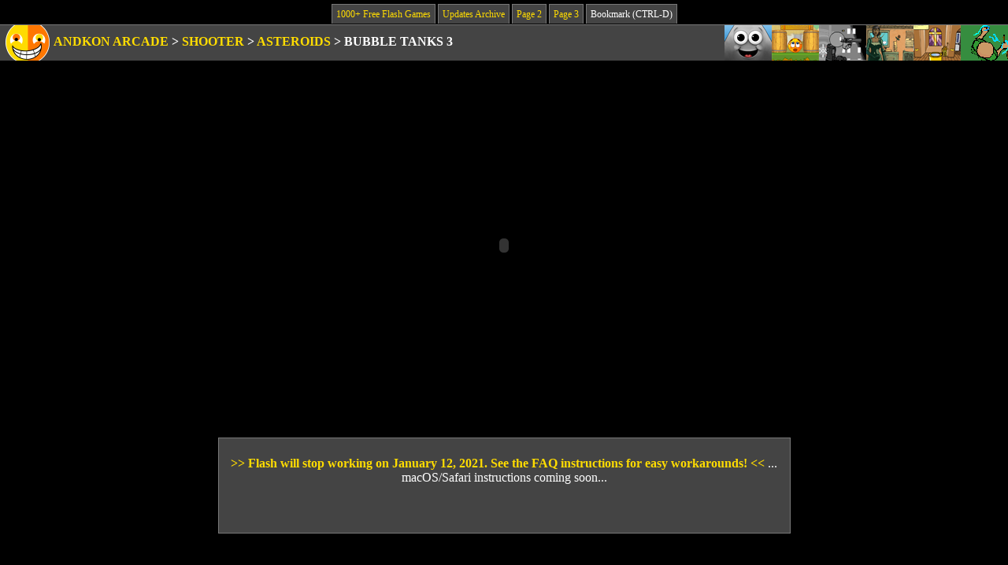

--- FILE ---
content_type: text/html; charset=utf-8
request_url: https://www.google.com/recaptcha/api2/aframe
body_size: 268
content:
<!DOCTYPE HTML><html><head><meta http-equiv="content-type" content="text/html; charset=UTF-8"></head><body><script nonce="Tz6DI5L0vkAZ26tqU8etVQ">/** Anti-fraud and anti-abuse applications only. See google.com/recaptcha */ try{var clients={'sodar':'https://pagead2.googlesyndication.com/pagead/sodar?'};window.addEventListener("message",function(a){try{if(a.source===window.parent){var b=JSON.parse(a.data);var c=clients[b['id']];if(c){var d=document.createElement('img');d.src=c+b['params']+'&rc='+(localStorage.getItem("rc::a")?sessionStorage.getItem("rc::b"):"");window.document.body.appendChild(d);sessionStorage.setItem("rc::e",parseInt(sessionStorage.getItem("rc::e")||0)+1);localStorage.setItem("rc::h",'1767757626120');}}}catch(b){}});window.parent.postMessage("_grecaptcha_ready", "*");}catch(b){}</script></body></html>

--- FILE ---
content_type: text/css
request_url: http://www.andkon.com/arcade/2010design/style.css
body_size: 1892
content:
/* COMMON */

body {
margin: 0px;
background-color: black;
font-family: Tahoma;
color: white;
margin-bottom: 5px;
}

a {
color: #ffdc00;
text-decoration: none;
font-weight: normal;
}

a:visited {
color: #f70;
}

a:hover {
background-color: #ffdc00;
color: black;
}

img {
border: 0;
}

p {
margin: 0px;
font-size: 75%;
padding: 5px;
}

/* BARS */

.everybar {
background-color: #444;
border-top: 1px solid #777;
}

.smallbar { /* all .newbar .catbar .widebar */
height: 25px;
font-size: 75%;
}

.newbar { /* new games frontpage only */
width: 714px;
margin-top: 5px;
margin-bottom: 0px;
margin-right: auto;
margin-left:  auto;
}

.left { /* to both smallbar and newbar */
padding-top: 5px;
padding-left: 5px;
float: left;
font-weight: bold;
}

.right {
padding-top: 5px;
float: right;
padding-right: 5px;
}

.widebar { /* everything but frontpage new games, ie. dates on updates */
width: 100%;
margin-top: 5px;
margin-bottom: 0px;
margin-right: auto;
margin-left:  auto;
}

.insbar {
border-bottom: 1px solid #777;
border-top: none;
}

.catbar { /* CATEGORY FRONTPAGE: check in categories */

}



/* FRONTPAGE */

.h1bar {
margin-top: 5px;
margin-bottom: 5px;
font-weight: bold;
font-size: 180%;
text-transform: uppercase;
padding: 5px;
text-align: center;
}

h1 {
font-size: 100%;
display: inline;
}

.prop {
margin-bottom: 5px;
text-align: center;
}

.prop img {
vertical-align: text-bottom;
}

.prop a:hover {
background-color: transparent;
}

	/* TOP GAMES */
          
       
	.topgamesall {
	background: #000000 url(backy.gif) center center no-repeat;
	}

	.topgamesrow {
	width: 720px;
	height: 45px;
	margin-left: auto;
	margin-right: auto;
	}

	.topgamesrow a img {
	vertical-align: text-bottom; 
	/* IE6/7 good without; FF/SF/etc need bottom; IE8 needs text-bottom  */
	}


	/* SEARCH */

	.search {
	margin-left: auto; 
	margin-right: auto; 
	width: 720px;
	margin-top: 5px;
	margin-bottom: 5px;
	background-color: #000;
	}

	.search form {
	margin: 0px; /* IE6 produces bottom margin */
	}

	.search table {
	margin-left: auto;
	margin-right: auto;
	}


	/* CATEGORIES */

	.quicklinks {
	font-size: 75%;
	padding-bottom: 2px;
	padding-right: 5px;
	text-align: right;
	}

	.withcol {
	width: 720px;
	margin: 0px 0px 0px 0px;
	margin-left: auto;
	margin-right: auto;
	padding-right: 10px;
	}

	.categorieswrapper {
	width: 720px;
	margin-left: auto;
	margin-right: auto;
	}

	.categoriescol {
	float: left;
	}

	.catbar {
	margin-top: 5px;
	width: 235px;
	margin-right: 5px;
	}
	
	a.catbar {
	display: block;
	}

	a.catbar:visited, a.catbar:link {
	color: white;
	}
	
	a.catbar:hover {
	border-top: 1px solid #ffdc00;
	color: black;
	}


	.subcat a  {
	display: block;
	width: 160px;
	height: 45px;
	font-size: 75%;
	font-weight: bold;
	padding-left: 70px;
	padding-top: 5px;
	padding-right: 5px;
	background-color: #2a2a2a;
	background-repeat:no-repeat;
	background-position: 5px 5px;
	}

	.subcatnum {
	color: #aaa;
	font-weight: normal;
	font-size: 90%;
	position: relative; /* IE6 text appear error */
	}

	.subcat a:hover, .subcat a:hover * {
	color: black;
	background-color: #ffdc00;
	}



/* TABLES */

table.allgames {
padding: 0px;
margin-left: auto;
margin-right: auto;
margin-top: 0px;
font-size: 75%;
border-top: none;
}

td.iconlink {
width: 60px;
padding: 1px;
border: 1px solid #2a2a2a;
vertical-align: top;
text-align: center;
background-color: #2a2a2a;
}

td.iconlink img {
width: 60px;
height: 45px;
}

td.iconlink a {
width: 60px;
display: block;
overflow: hidden;
}

table.monthly td.iconlink {
width: 45px;
vertical-align: middle;
}

table.monthly td.iconlink a {
width: 45px;
}


/* EVERYTHING BUT FRONTPAGE */

.navbar {
width: 100%;
font-size: 100%;
margin-top: 0px;
margin-bottom: 5px;
font-weight: bold;
text-transform: uppercase;
height: 45px;
}

.navbar a {
font-weight: bold;
}

.navbar img {
vertical-align: middle;
height: 45px;
}

.breadcrumbs {
position: absolute; 
background-color: #444; 
padding-right: 5px;
padding-left: 5px;
}

	/* GAME PAGES */

	.floater {
	float: right;
	height: 45px;
	}

	.floater a {
	height: 45px;
	display: block;
	float: left;
	}
	
	#gamepage h1 {
	font-size: 100%;
	display: inline;
	}
	
	#gamepage h2 {
	font-size: 100%;
	display: inline;
	font-weight: bold;
	}
	
	#gamepage p {
	display: inline;
	font-size: 100%;
	}
	
	#gamepage .widebar {
	text-align: center;
	height: auto;
	font-size: 100%;
	}
	 
	#gamepage .widebar img {
	vertical-align: text-bottom;
	}
	
	#gamepage .left {
	font-weight: normal;
	float: none;
	display: block;
	padding: 5px;
	}
	
	.advert {
	width: 728px;
	text-align: center;
	margin-left: auto;
	margin-right: auto;
	}
	
	.advert img {
	vertical-align: text-bottom;
	}

	.advert a:hover {
	background-color: transparent;
	}
	
	.game {
	margin-top: 10px;
	margin-bottom: 15px;
	text-align: center;
	}
	
	ul { /* old games with lists */
	display: inline;
	padding: 0;
	margin: 0; /* IE 6*/
	}
	
	li { /* old games with lists */
	display: inline;
	padding-left: 12px;
	background: url(bullet.gif) 0% 50% no-repeat;
	}



.toplinks {
margin: 0px 0px 0px 0px;
font-size: 75%;
text-align: center;
margin-top: 5px;
padding: 5px;
padding-top: 6px; /* stupid IE bug */
}

.toplinks a, .bookmark {
border: 1px solid #777;
border-bottom: none;
background-color: #444;
padding: 5px;
display: inline; /* for the bookmark */

}

.toplinks a:hover {
background-color: #ffdc00;
}


.bottomlinks {
margin: 0px 0px 0px 0px;
font-size: 75%;
text-align: center;
padding: 5px;
padding-bottom: 6px; /* stupid IE bug */
}

.bottomlinks a, .bookmarkbottom {
border: 1px solid #777;
border-top: none;
background-color: #444;
padding: 5px;
display: inline; /* for the bookmark */

}

.bottomlinks a:hover {
background-color: #ffdc00;
}


/* TOOLTIPS */
 
#tooltip {
position: absolute; /* required */
display: none; /* required */
border: 1px solid #000;
background:#ffffe1;
padding: 5px;
color:#000;
font-family: Tahoma;
font-size: 75%;
font-weight: bold;
width: 168px;
}


#tooltip2 {
position: absolute; /* required */
display: none; /* required */
background-color: transparent;
padding: 2px 5px;
width: 69px;
height: 55px;
color: #333;
white-space: nowrap;
overflow: hidden;
}

#tooltip2 img {
border: 1px solid #000;
padding: 5px;
background-color: #f7f5d1;
width: 60px;
height: 45px;
}


/* MESSAGE BOX */

.messagewrapper {
width: 720px; 
margin: 0px auto 5px auto;
}

.message {
font-size: 75%;
margin: 0px;
padding: 5px 5px 5px 65px;
border: 1px #8ba2d6 solid; /* fc3 */
background-color: #385caf; /* ffc */
background:#385caf url('moar.png') no-repeat 1% 50%;
font-weight: bold;
color: white;
}

.messagewrapper a {
color: white;
text-decoration: underline;
font-weight: bold;
}

.messagewrapper a:visited {
color: white;
}

.messagewrapper a:hover {
text-decoration: underline;
color: #385caf;
background-color: white;
}